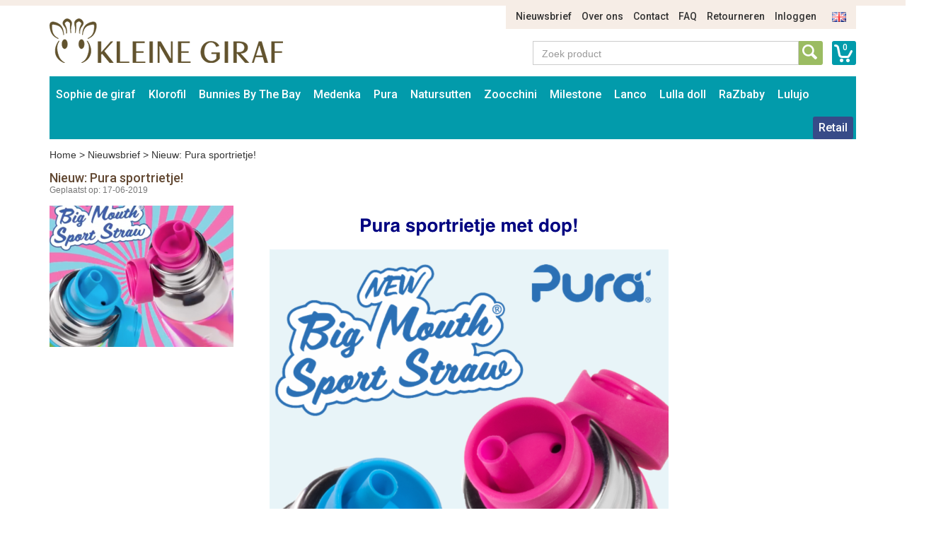

--- FILE ---
content_type: text/html; charset=UTF-8
request_url: https://www.puraflessen.nl/nl/p/nieuws/nieuw-pura-sportrietje
body_size: 6008
content:
<!DOCTYPE html>
<html lang="nl">
    <head>
        <meta charset="UTF-8">
<meta http-equiv="X-UA-Compatible" content="IE=edge">
<meta name="viewport" content="width=device-width, initial-scale=1">

<title>Nieuw: Pura sportrietje!</title>
<meta name="description" content="">
<meta name="keywords" content="">
<link rel="canonical" href="" />

<link rel="apple-touch-icon" sizes="57x57" href="/assets/favicons/apple-touch-icon-57x57.png">
<link rel="apple-touch-icon" sizes="60x60" href="/assets/favicons/apple-touch-icon-60x60.png">
<link rel="apple-touch-icon" sizes="72x72" href="/assets/favicons/apple-touch-icon-72x72.png">
<link rel="apple-touch-icon" sizes="76x76" href="/assets/favicons/apple-touch-icon-76x76.png">
<link rel="apple-touch-icon" sizes="114x114" href="/assets/favicons/apple-touch-icon-114x114.png">
<link rel="apple-touch-icon" sizes="120x120" href="/assets/favicons/apple-touch-icon-120x120.png">
<link rel="apple-touch-icon" sizes="144x144" href="/assets/favicons/apple-touch-icon-144x144.png">
<link rel="apple-touch-icon" sizes="152x152" href="/assets/favicons/apple-touch-icon-152x152.png">
<link rel="apple-touch-icon" sizes="180x180" href="/assets/favicons/apple-touch-icon-180x180.png">
<link rel="icon" type="image/png" href="/assets/favicons/favicon-32x32.png" sizes="32x32">
<link rel="icon" type="image/png" href="/assets/favicons/favicon-194x194.png" sizes="194x194">
<link rel="icon" type="image/png" href="/assets/favicons/favicon-96x96.png" sizes="96x96">
<link rel="icon" type="image/png" href="/assets/favicons/android-chrome-192x192.png" sizes="192x192">
<link rel="icon" type="image/png" href="/assets/favicons/favicon-16x16.png" sizes="16x16">
<link rel="manifest" href="/assets/favicons/manifest.json">
<link rel="mask-icon" href="/assets/favicons/safari-pinned-tab.svg" color="#594e30">
<meta name="apple-mobile-web-app-title" content="Sophie de Giraf">
<meta name="application-name" content="Sophie de Giraf">
<meta name="msapplication-TileColor" content="#ffffff">
<meta name="msapplication-TileImage" content="/assets/favicons/mstile-144x144.png">
<meta name="theme-color" content="#ffffff">

<link media="all" type="text/css" rel="stylesheet" href="//maxcdn.bootstrapcdn.com/bootstrap/3.3.4/css/bootstrap.min.css">
<link media="all" type="text/css" rel="stylesheet" href="//fonts.googleapis.com/css?family=Roboto:500">
<link media="all" type="text/css" rel="stylesheet" href="//maxcdn.bootstrapcdn.com/font-awesome/4.7.0/css/font-awesome.min.css">
<link media="all" type="text/css" rel="stylesheet" href="/build/assets/css/site-5ff0bacbb8.css">    </head>
    <body>
        <div class="container">
    <div class="row">
        <div class="col-sm-11 col-sm-offset-1">
            <ul class="nav-top-ul">
            <li class="nav-top-li ">
        <a href="https://www.puraflessen.nl/nl/p/nieuws" class="nav-top-a">Nieuwsbrief</a>
    </li>
            <li class="nav-top-li ">
        <a href="https://www.puraflessen.nl/nl/p/over-ons" class="nav-top-a">Over ons</a>
    </li>
            <li class="nav-top-li ">
        <a href="https://www.puraflessen.nl/nl/p/contact" class="nav-top-a">Contact</a>
    </li>
            <li class="nav-top-li ">
        <a href="https://www.puraflessen.nl/nl/p/faq" class="nav-top-a">FAQ</a>
    </li>
            <li class="nav-top-li ">
        <a href="https://www.puraflessen.nl/nl/p/retourneren" class="nav-top-a">Retourneren</a>
    </li>
                <li class="nav-top-li">
            <a href="https://www.puraflessen.nl/nl/auth/login" class="nav-top-a">Inloggen</a>
        </li>
    
        <li class="nav-locale-li">
        <a href="https://www.puraflessen.nl/en" class="nav-locale-child-a">
            <img src="/assets/images/icon_flag_en.png" alt="en" />
        </a>
    </li>
</ul>
        </div>
    </div>
    <div class="row">
        <div class="col-md-4 col-sm-6">
            <a href="https://www.puraflessen.nl/nl" class="logo"><img src="/assets/images/kleinegiraf_logo.png" alt="Logo Kleine Giraf" /></a>
        </div>
        <div class="col-sm-5 col-sm-offset-3 search-and-cart">
            <a href="https://www.puraflessen.nl/nl/winkelwagen" class="cart-info">0</a>
            <div class="input-group input-group-search">
                <input type="text" placeholder="Zoek product" class="form-control form-control-search" data-locale-prefix="nl">
                <i class="glyphicon glyphicon-refresh spinning tt-spinner"></i>
                <span class="input-group-btn">
                    <button class="btn btn-search" type="button"></button>
                </span>
            </div>
        </div>
    </div>
</div>        <div class="container">
    <div class="row">
        <div class="col-md-12">
            <nav class="main container">
                <i class="nav-bars glyphicon glyphicon-menu-hamburger"></i>
                <div class="search-small">
                    <a href="https://www.puraflessen.nl/nl/winkelwagen"
                       class="cart-info">0</a>
                    <div class="input-group input-group-search">
                        <input type="text" placeholder="Zoek product"
                               class="form-control form-control-search" data-locale-prefix="nl">
                        <i class="glyphicon glyphicon-refresh spinning tt-spinner"></i>
                        <span class="input-group-btn">
                        <button class="btn btn-search" type="button"></button>
                    </span>
                    </div>
                </div>

                <div class="nav-main-sm-container">

                    <ul class="nav-main-ul row">
                                                                                                                                                            <li class="nav-main-li items2 col-xs-6 ">
                                        <a class="nav-main-a"
                                           href="https://www.puraflessen.nl/nl/sophie-de-giraf">
                                            Sophie de giraf
                                        </a>
                                        <span class="nav-main-a-expand">+</span>

                                                                                    <ul class="nav-main-child-ul">
                                                                                                                                                        <li class="nav-main-child-li ">
                                                        <a href="https://www.puraflessen.nl/nl/sophie-de-giraf/sophie-de-giraf-bijtspeelgoed"
                                                           class="nav-main-child-a">
                                                            Bijtspeelgoed
                                                        </a>
                                                    </li>
                                                                                                                                                        <li class="nav-main-child-li ">
                                                        <a href="https://www.puraflessen.nl/nl/sophie-de-giraf/sophie-speelgoed"
                                                           class="nav-main-child-a">
                                                            Speelgoed
                                                        </a>
                                                    </li>
                                                                                                                                                        <li class="nav-main-child-li ">
                                                        <a href="https://www.puraflessen.nl/nl/sophie-de-giraf/sophie-de-giraf-speelgoed"
                                                           class="nav-main-child-a">
                                                            Rammelaars
                                                        </a>
                                                    </li>
                                                                                                                                                        <li class="nav-main-child-li ">
                                                        <a href="https://www.puraflessen.nl/nl/sophie-de-giraf/knuffels"
                                                           class="nav-main-child-a">
                                                            Knuffels
                                                        </a>
                                                    </li>
                                                                                                                                                        <li class="nav-main-child-li ">
                                                        <a href="https://www.puraflessen.nl/nl/sophie-de-giraf/sophie-de-giraf-cadeausets"
                                                           class="nav-main-child-a">
                                                            Cadeausets
                                                        </a>
                                                    </li>
                                                                                                                                                        <li class="nav-main-child-li ">
                                                        <a href="https://www.puraflessen.nl/nl/sophie-de-giraf/kerst"
                                                           class="nav-main-child-a">
                                                            Kerst
                                                        </a>
                                                    </li>
                                                                                                                                                        <li class="nav-main-child-li ">
                                                        <a href="https://www.puraflessen.nl/nl/sophie-de-giraf/badspeelgoed-van-sophie-de-giraf"
                                                           class="nav-main-child-a">
                                                            Badspeelgoed
                                                        </a>
                                                    </li>
                                                                                                                                                        <li class="nav-main-child-li ">
                                                        <a href="https://www.puraflessen.nl/nl/sophie-de-giraf/sophie-de-giraf-speelplek"
                                                           class="nav-main-child-a">
                                                            Babygym
                                                        </a>
                                                    </li>
                                                                                                                                                        <li class="nav-main-child-li ">
                                                        <a href="https://www.puraflessen.nl/nl/sophie-de-giraf/boekjes"
                                                           class="nav-main-child-a">
                                                            Boekjes
                                                        </a>
                                                    </li>
                                                                                                                                                        <li class="nav-main-child-li ">
                                                        <a href="https://www.puraflessen.nl/nl/sophie-de-giraf/babykamer-muziekdoosjes-trousselier-sophie-de-giraf"
                                                           class="nav-main-child-a">
                                                            Babykamer
                                                        </a>
                                                    </li>
                                                                                                                                                        <li class="nav-main-child-li ">
                                                        <a href="https://www.puraflessen.nl/nl/sophie-de-giraf/sophie-de-giraf-babyverzorging"
                                                           class="nav-main-child-a">
                                                            Babyverzorging
                                                        </a>
                                                    </li>
                                                                                                                                                        <li class="nav-main-child-li ">
                                                        <a href="https://www.puraflessen.nl/nl/sophie-de-giraf/babykleding"
                                                           class="nav-main-child-a">
                                                            Babykleding
                                                        </a>
                                                    </li>
                                                                                                                                                        <li class="nav-main-child-li ">
                                                        <a href="https://www.puraflessen.nl/nl/sophie-de-giraf/sophie-de-giraf-in-de-auto"
                                                           class="nav-main-child-a">
                                                            Onderweg
                                                        </a>
                                                    </li>
                                                                                                                                                        <li class="nav-main-child-li ">
                                                        <a href="https://www.puraflessen.nl/nl/sophie-de-giraf/speenkoord"
                                                           class="nav-main-child-a">
                                                            Speenkoord
                                                        </a>
                                                    </li>
                                                                                                                                                        <li class="nav-main-child-li ">
                                                        <a href="https://www.puraflessen.nl/nl/sophie-de-giraf/eten-en-drinken"
                                                           class="nav-main-child-a">
                                                            Eten en drinken
                                                        </a>
                                                    </li>
                                                                                                                                                        <li class="nav-main-child-li ">
                                                        <a href="https://www.puraflessen.nl/nl/sophie-de-giraf/sophie-de-giraf-sale"
                                                           class="nav-main-child-a">
                                                            Sale
                                                        </a>
                                                    </li>
                                                                                            </ul>
                                                                            </li>
                                                                                                                                                                                                                        <li class="nav-main-li items2 col-xs-6 ">
                                        <a class="nav-main-a"
                                           href="https://www.puraflessen.nl/nl/de-klorofil-wereld">
                                            Klorofil
                                        </a>
                                        <span class="nav-main-a-expand">+</span>

                                                                                    <ul class="nav-main-child-ul">
                                                                                                                                                        <li class="nav-main-child-li ">
                                                        <a href="https://www.puraflessen.nl/nl/de-klorofil-wereld/klorofil-speelsets"
                                                           class="nav-main-child-a">
                                                            Klorofil Speelsets
                                                        </a>
                                                    </li>
                                                                                                                                                        <li class="nav-main-child-li ">
                                                        <a href="https://www.puraflessen.nl/nl/de-klorofil-wereld/klorofil-klorofil-onderweg"
                                                           class="nav-main-child-a">
                                                            Klorofil Onderweg
                                                        </a>
                                                    </li>
                                                                                                                                                        <li class="nav-main-child-li ">
                                                        <a href="https://www.puraflessen.nl/nl/de-klorofil-wereld/klorofil-families"
                                                           class="nav-main-child-a">
                                                            Klorofil Families
                                                        </a>
                                                    </li>
                                                                                                                                                        <li class="nav-main-child-li ">
                                                        <a href="https://www.puraflessen.nl/nl/de-klorofil-wereld/klorofil-bad-speelsets"
                                                           class="nav-main-child-a">
                                                            Klorofil Bad Speelsets
                                                        </a>
                                                    </li>
                                                                                            </ul>
                                                                            </li>
                                                                                                                                                                                                                        <li class="nav-main-li items2 col-xs-6 ">
                                        <a class="nav-main-a"
                                           href="https://www.puraflessen.nl/nl/bunnies-by-the-bay">
                                            Bunnies By The Bay
                                        </a>
                                        <span class="nav-main-a-expand">+</span>

                                                                                    <ul class="nav-main-child-ul">
                                                                                                                                                        <li class="nav-main-child-li ">
                                                        <a href="https://www.puraflessen.nl/nl/bunnies-by-the-bay/bunnies-by-the-bay-knuffels"
                                                           class="nav-main-child-a">
                                                            Bunnies By The Bay Knuffels
                                                        </a>
                                                    </li>
                                                                                                                                                        <li class="nav-main-child-li ">
                                                        <a href="https://www.puraflessen.nl/nl/bunnies-by-the-bay/bunnies-by-the-bay-knuffeldoekje-met-speenhouder"
                                                           class="nav-main-child-a">
                                                            Bunnies By The Bay Knuffeldoekje met Speenhouder
                                                        </a>
                                                    </li>
                                                                                                                                                        <li class="nav-main-child-li ">
                                                        <a href="https://www.puraflessen.nl/nl/bunnies-by-the-bay/bunnies-by-the-bay-rammelaars"
                                                           class="nav-main-child-a">
                                                            Bunnies By The Bay Rammelaars
                                                        </a>
                                                    </li>
                                                                                                                                                        <li class="nav-main-child-li ">
                                                        <a href="https://www.puraflessen.nl/nl/bunnies-by-the-bay/bunnies-by-the-bay-opbergmanden"
                                                           class="nav-main-child-a">
                                                            Bunnies By The Bay Opbergmanden
                                                        </a>
                                                    </li>
                                                                                            </ul>
                                                                            </li>
                                                                                                                                                                                                                        <li class="nav-main-li items2 col-xs-6 ">
                                        <a class="nav-main-a"
                                           href="https://www.puraflessen.nl/nl/medenka">
                                            Medenka
                                        </a>
                                        <span class="nav-main-a-expand">+</span>

                                                                                    <ul class="nav-main-child-ul">
                                                                                                                                                        <li class="nav-main-child-li ">
                                                        <a href="https://www.puraflessen.nl/nl/medenka/medenka-krijtjes"
                                                           class="nav-main-child-a">
                                                            Medenka® Krijtjes
                                                        </a>
                                                    </li>
                                                                                                                                                        <li class="nav-main-child-li ">
                                                        <a href="https://www.puraflessen.nl/nl/medenka/medenka-klei"
                                                           class="nav-main-child-a">
                                                            Medenka® Klei
                                                        </a>
                                                    </li>
                                                                                            </ul>
                                                                            </li>
                                                                                                                                                                                                                        <li class="nav-main-li items2 col-xs-6 ">
                                        <a class="nav-main-a"
                                           href="https://www.puraflessen.nl/nl/pura-flessen">
                                            Pura
                                        </a>
                                        <span class="nav-main-a-expand">+</span>

                                                                                    <ul class="nav-main-child-ul">
                                                                                                                                                        <li class="nav-main-child-li ">
                                                        <a href="https://www.puraflessen.nl/nl/pura-flessen/pura-starterset"
                                                           class="nav-main-child-a">
                                                            Pura Starterset
                                                        </a>
                                                    </li>
                                                                                                                                                        <li class="nav-main-child-li ">
                                                        <a href="https://www.puraflessen.nl/nl/pura-flessen/pura-roestvrij-staal-kiki-speenfles-150ml"
                                                           class="nav-main-child-a">
                                                            Pura Speenfles 150ml
                                                        </a>
                                                    </li>
                                                                                                                                                        <li class="nav-main-child-li ">
                                                        <a href="https://www.puraflessen.nl/nl/pura-flessen/pura-roestvrij-staal-kiki-speenfles-325ml"
                                                           class="nav-main-child-a">
                                                            Pura Speenfles 325ml
                                                        </a>
                                                    </li>
                                                                                                                                                        <li class="nav-main-child-li ">
                                                        <a href="https://www.puraflessen.nl/nl/pura-flessen/pura-kiki-roestvrij-staal-tuitfles-325ml"
                                                           class="nav-main-child-a">
                                                            Pura Tuitfles 325ml
                                                        </a>
                                                    </li>
                                                                                                                                                        <li class="nav-main-child-li ">
                                                        <a href="https://www.puraflessen.nl/nl/pura-flessen/pura-kiki-fles-met-rietje-325-ml"
                                                           class="nav-main-child-a">
                                                            Pura Rietjesfles 325 ml
                                                        </a>
                                                    </li>
                                                                                                                                                        <li class="nav-main-child-li ">
                                                        <a href="https://www.puraflessen.nl/nl/pura-flessen/pura-speenfles-260-ml-thermos"
                                                           class="nav-main-child-a">
                                                            Pura Speenfles 260 ml - thermos
                                                        </a>
                                                    </li>
                                                                                                                                                        <li class="nav-main-child-li ">
                                                        <a href="https://www.puraflessen.nl/nl/pura-flessen/pura-tuitfles-260-ml-thermos"
                                                           class="nav-main-child-a">
                                                            Pura Tuitfles 260 ml - thermos
                                                        </a>
                                                    </li>
                                                                                                                                                        <li class="nav-main-child-li ">
                                                        <a href="https://www.puraflessen.nl/nl/pura-flessen/pura-kiki-thermos-fles-met-rietje-260-ml"
                                                           class="nav-main-child-a">
                                                            Pura Rietjesfles 260 ml - thermos
                                                        </a>
                                                    </li>
                                                                                                                                                        <li class="nav-main-child-li ">
                                                        <a href="https://www.puraflessen.nl/nl/pura-flessen/pura-sportfles-325-ml"
                                                           class="nav-main-child-a">
                                                            Pura Sportfles 325 ml
                                                        </a>
                                                    </li>
                                                                                                                                                        <li class="nav-main-child-li ">
                                                        <a href="https://www.puraflessen.nl/nl/pura-flessen/pura-sportfles-550-ml"
                                                           class="nav-main-child-a">
                                                            Pura Sportfles 550 ml
                                                        </a>
                                                    </li>
                                                                                                                                                        <li class="nav-main-child-li ">
                                                        <a href="https://www.puraflessen.nl/nl/pura-flessen/pura-sportfles-850-ml"
                                                           class="nav-main-child-a">
                                                            Pura Sportfles 850 ml
                                                        </a>
                                                    </li>
                                                                                                                                                        <li class="nav-main-child-li ">
                                                        <a href="https://www.puraflessen.nl/nl/pura-flessen/pura-sportfles-475-ml-thermos"
                                                           class="nav-main-child-a">
                                                            Pura Sportfles 475 ml - thermos
                                                        </a>
                                                    </li>
                                                                                                                                                        <li class="nav-main-child-li ">
                                                        <a href="https://www.puraflessen.nl/nl/pura-flessen/pura-thermos-sportfles-650-ml"
                                                           class="nav-main-child-a">
                                                            Pura Sportfles 650 ml - thermos
                                                        </a>
                                                    </li>
                                                                                                                                                        <li class="nav-main-child-li ">
                                                        <a href="https://www.puraflessen.nl/nl/pura-flessen/pura-roestvrij-staal-flessen-accessoires"
                                                           class="nav-main-child-a">
                                                            Pura Accessoires
                                                        </a>
                                                    </li>
                                                                                                                                                        <li class="nav-main-child-li ">
                                                        <a href="https://www.puraflessen.nl/nl/pura-flessen/pura-my-my-silicone-bekers"
                                                           class="nav-main-child-a">
                                                            Pura my-my™ Silicone Bekers
                                                        </a>
                                                    </li>
                                                                                                                                                        <li class="nav-main-child-li ">
                                                        <a href="https://www.puraflessen.nl/nl/pura-flessen/pura-my-my-silicone-snack-cup"
                                                           class="nav-main-child-a">
                                                            Pura my-my™ Silicone Snack Cup
                                                        </a>
                                                    </li>
                                                                                                                                                        <li class="nav-main-child-li ">
                                                        <a href="https://www.puraflessen.nl/nl/pura-flessen/pura-roestvrij-staal-lunch"
                                                           class="nav-main-child-a">
                                                            Pura Lunch
                                                        </a>
                                                    </li>
                                                                                            </ul>
                                                                            </li>
                                                                                                                                                                                                                        <li class="nav-main-li items2 col-xs-6 ">
                                        <a class="nav-main-a"
                                           href="https://www.puraflessen.nl/nl/natursutten">
                                            Natursutten
                                        </a>
                                        <span class="nav-main-a-expand">+</span>

                                                                                    <ul class="nav-main-child-ul">
                                                                                                                                                        <li class="nav-main-child-li ">
                                                        <a href="https://www.puraflessen.nl/nl/natursutten/natursutten-fopspeen-0-6-mnd"
                                                           class="nav-main-child-a">
                                                            Natursutten Fopspeen 0-6 mnd
                                                        </a>
                                                    </li>
                                                                                                                                                        <li class="nav-main-child-li ">
                                                        <a href="https://www.puraflessen.nl/nl/natursutten/natursutten-fopspeen-6-12-mnd"
                                                           class="nav-main-child-a">
                                                            Natursutten Fopspeen 6-12 mnd
                                                        </a>
                                                    </li>
                                                                                                                                                        <li class="nav-main-child-li ">
                                                        <a href="https://www.puraflessen.nl/nl/natursutten/natursutten-fopspeen-12-mnd"
                                                           class="nav-main-child-a">
                                                            Natursutten Fopspeen 12+ mnd
                                                        </a>
                                                    </li>
                                                                                                                                                        <li class="nav-main-child-li ">
                                                        <a href="https://www.puraflessen.nl/nl/natursutten/natursutten-fopspeen-2-pack"
                                                           class="nav-main-child-a">
                                                            Natursutten Fopspeen 2-pack
                                                        </a>
                                                    </li>
                                                                                                                                                        <li class="nav-main-child-li ">
                                                        <a href="https://www.puraflessen.nl/nl/natursutten/natursutten-bijtspeelgoed"
                                                           class="nav-main-child-a">
                                                            Natursutten Bijtspeelgoed
                                                        </a>
                                                    </li>
                                                                                                                                                        <li class="nav-main-child-li ">
                                                        <a href="https://www.puraflessen.nl/nl/natursutten/natursutten-glazen-drinkflessen"
                                                           class="nav-main-child-a">
                                                            Natursutten Glazen Drinkflessen
                                                        </a>
                                                    </li>
                                                                                            </ul>
                                                                            </li>
                                                                                                                                                                                                                        <li class="nav-main-li items2 col-xs-6 ">
                                        <a class="nav-main-a"
                                           href="https://www.puraflessen.nl/nl/zoocchini">
                                            Zoocchini
                                        </a>
                                        <span class="nav-main-a-expand">+</span>

                                                                                    <ul class="nav-main-child-ul">
                                                                                                                                                        <li class="nav-main-child-li ">
                                                        <a href="https://www.puraflessen.nl/nl/zoocchini/zoocchini-oefenbroekjes"
                                                           class="nav-main-child-a">
                                                            Zoocchini Oefenbroekjes
                                                        </a>
                                                    </li>
                                                                                                                                                        <li class="nav-main-child-li ">
                                                        <a href="https://www.puraflessen.nl/nl/zoocchini/aanbieding-zoocchini"
                                                           class="nav-main-child-a">
                                                            Zoocchini Sale
                                                        </a>
                                                    </li>
                                                                                                                                                        <li class="nav-main-child-li ">
                                                        <a href="https://www.puraflessen.nl/nl/zoocchini/zoocchini-uv-zwemluier-setje"
                                                           class="nav-main-child-a">
                                                            Zoocchini UV zwemluier setje
                                                        </a>
                                                    </li>
                                                                                                                                                        <li class="nav-main-child-li ">
                                                        <a href="https://www.puraflessen.nl/nl/zoocchini/zoocchini-wasbare-luiers"
                                                           class="nav-main-child-a">
                                                            Zoocchini Wasbare Luiers
                                                        </a>
                                                    </li>
                                                                                                                                                        <li class="nav-main-child-li ">
                                                        <a href="https://www.puraflessen.nl/nl/zoocchini/zoocchini-badcapes-baby"
                                                           class="nav-main-child-a">
                                                            Zoocchini Badcapes - Baby
                                                        </a>
                                                    </li>
                                                                                                                                                        <li class="nav-main-child-li ">
                                                        <a href="https://www.puraflessen.nl/nl/zoocchini/zoocchini-badcapes-kids"
                                                           class="nav-main-child-a">
                                                            Zoocchini Badcapes - Kids
                                                        </a>
                                                    </li>
                                                                                                                                                        <li class="nav-main-child-li ">
                                                        <a href="https://www.puraflessen.nl/nl/zoocchini/zoocchini-washandje-dieren-met-dieren-print"
                                                           class="nav-main-child-a">
                                                            Zoocchini Washandjes
                                                        </a>
                                                    </li>
                                                                                                                                                        <li class="nav-main-child-li ">
                                                        <a href="https://www.puraflessen.nl/nl/zoocchini/zoocchini-kinderrugzak"
                                                           class="nav-main-child-a">
                                                            Zoocchini Kinderrugzak
                                                        </a>
                                                    </li>
                                                                                            </ul>
                                                                            </li>
                                                                                                                                                                                                                        <li class="nav-main-li items2 col-xs-6 ">
                                        <a class="nav-main-a"
                                           href="https://www.puraflessen.nl/nl/milestone">
                                            Milestone
                                        </a>
                                        <span class="nav-main-a-expand">+</span>

                                                                                    <ul class="nav-main-child-ul">
                                                                                                                                                        <li class="nav-main-child-li ">
                                                        <a href="https://www.puraflessen.nl/nl/milestone/milestone-baby-photo-cards"
                                                           class="nav-main-child-a">
                                                            Milestone™ Photo Cards
                                                        </a>
                                                    </li>
                                                                                                                                                        <li class="nav-main-child-li ">
                                                        <a href="https://www.puraflessen.nl/nl/milestone/milestone-photo-booklets"
                                                           class="nav-main-child-a">
                                                            Milestone™ Photo Booklets
                                                        </a>
                                                    </li>
                                                                                            </ul>
                                                                            </li>
                                                                                                                                                                                                                        <li class="nav-main-li items2 col-xs-6 ">
                                        <a class="nav-main-a"
                                           href="https://www.puraflessen.nl/nl/lanco">
                                            Lanco
                                        </a>
                                        <span class="nav-main-a-expand">+</span>

                                                                                    <ul class="nav-main-child-ul">
                                                                                                                                                        <li class="nav-main-child-li ">
                                                        <a href="https://www.puraflessen.nl/nl/lanco/lanco-bijtringen-prematuur"
                                                           class="nav-main-child-a">
                                                            Lanco Bijtringen Prematuur
                                                        </a>
                                                    </li>
                                                                                                                                                        <li class="nav-main-child-li ">
                                                        <a href="https://www.puraflessen.nl/nl/lanco/lanco-bijtspeelgoed"
                                                           class="nav-main-child-a">
                                                            Lanco Bijtspeelgoed
                                                        </a>
                                                    </li>
                                                                                                                                                        <li class="nav-main-child-li ">
                                                        <a href="https://www.puraflessen.nl/nl/lanco/lanco-bijtringen"
                                                           class="nav-main-child-a">
                                                            Lanco Bijtringen
                                                        </a>
                                                    </li>
                                                                                                                                                        <li class="nav-main-child-li ">
                                                        <a href="https://www.puraflessen.nl/nl/lanco/lanco-badspeelgoed"
                                                           class="nav-main-child-a">
                                                            Lanco Badspeelgoed
                                                        </a>
                                                    </li>
                                                                                                                                                        <li class="nav-main-child-li ">
                                                        <a href="https://www.puraflessen.nl/nl/lanco/lanco-giftsets"
                                                           class="nav-main-child-a">
                                                            Lanco Giftsets
                                                        </a>
                                                    </li>
                                                                                                                                                        <li class="nav-main-child-li ">
                                                        <a href="https://www.puraflessen.nl/nl/lanco/lanco-sale"
                                                           class="nav-main-child-a">
                                                            Lanco Sale
                                                        </a>
                                                    </li>
                                                                                            </ul>
                                                                            </li>
                                                                                                                                                                                                                        <li class="nav-main-li items2 col-xs-6 ">
                                        <a class="nav-main-a"
                                           href="https://www.puraflessen.nl/nl/lulla-doll">
                                            Lulla doll
                                        </a>
                                        <span class="nav-main-a-expand">+</span>

                                                                                    <ul class="nav-main-child-ul">
                                                                                                                                                        <li class="nav-main-child-li ">
                                                        <a href="https://www.puraflessen.nl/nl/lulla-doll/lulla-doll-slaapknuffel"
                                                           class="nav-main-child-a">
                                                            Lulla doll Slaapknuffel
                                                        </a>
                                                    </li>
                                                                                            </ul>
                                                                            </li>
                                                                                                                                                                                                                        <li class="nav-main-li items2 col-xs-6 ">
                                        <a class="nav-main-a"
                                           href="https://www.puraflessen.nl/nl/razbaby">
                                            RaZbaby
                                        </a>
                                        <span class="nav-main-a-expand">+</span>

                                                                                    <ul class="nav-main-child-ul">
                                                                                                                                                        <li class="nav-main-child-li ">
                                                        <a href="https://www.puraflessen.nl/nl/razbaby/razbuddy-speenknuffels"
                                                           class="nav-main-child-a">
                                                            RaZbuddy Speenknuffels
                                                        </a>
                                                    </li>
                                                                                                                                                        <li class="nav-main-child-li ">
                                                        <a href="https://www.puraflessen.nl/nl/razbaby/razberry-bijtspeentjes"
                                                           class="nav-main-child-a">
                                                            RaZberry Bijtspeentjes
                                                        </a>
                                                    </li>
                                                                                                                                                        <li class="nav-main-child-li ">
                                                        <a href="https://www.puraflessen.nl/nl/razbaby/razberry-bijtringen"
                                                           class="nav-main-child-a">
                                                            RaZberry Bijtringen
                                                        </a>
                                                    </li>
                                                                                            </ul>
                                                                            </li>
                                                                                                                                                                                                                        <li class="nav-main-li items2 col-xs-6 ">
                                        <a class="nav-main-a"
                                           href="https://www.puraflessen.nl/nl/lulujo">
                                            Lulujo
                                        </a>
                                        <span class="nav-main-a-expand">+</span>

                                                                                    <ul class="nav-main-child-ul">
                                                                                                                                                        <li class="nav-main-child-li ">
                                                        <a href="https://www.puraflessen.nl/nl/lulujo/aanbieding-lulujo-baby-doeken"
                                                           class="nav-main-child-a">
                                                            Lulujo Sale
                                                        </a>
                                                    </li>
                                                                                                                                                        <li class="nav-main-child-li ">
                                                        <a href="https://www.puraflessen.nl/nl/lulujo/lulujo-katoenen-swaddle-inbakerdoek-120x120cm"
                                                           class="nav-main-child-a">
                                                            Lulujo Katoenen Swaddles
                                                        </a>
                                                    </li>
                                                                                                                                                        <li class="nav-main-child-li ">
                                                        <a href="https://www.puraflessen.nl/nl/lulujo/lulujo-katoenen-swaddles-2-pack"
                                                           class="nav-main-child-a">
                                                            Lulujo Katoenen Swaddles 2-pack
                                                        </a>
                                                    </li>
                                                                                                                                                        <li class="nav-main-child-li ">
                                                        <a href="https://www.puraflessen.nl/nl/lulujo/lulujo-bamboo-swaddle-120x120cm"
                                                           class="nav-main-child-a">
                                                            Lulujo Bamboo Swaddles
                                                        </a>
                                                    </li>
                                                                                                                                                        <li class="nav-main-child-li ">
                                                        <a href="https://www.puraflessen.nl/nl/lulujo/lulujo-swaddle-cards"
                                                           class="nav-main-child-a">
                                                            Lulujo Swaddle &amp; Cards
                                                        </a>
                                                    </li>
                                                                                                                                                        <li class="nav-main-child-li ">
                                                        <a href="https://www.puraflessen.nl/nl/lulujo/lulujo-hello-world-swaddle-hat"
                                                           class="nav-main-child-a">
                                                            Lulujo Hello World Swaddle &amp; Hat
                                                        </a>
                                                    </li>
                                                                                                                                                        <li class="nav-main-child-li ">
                                                        <a href="https://www.puraflessen.nl/nl/lulujo/lulujo-cellular-blankets"
                                                           class="nav-main-child-a">
                                                            Lulujo Cellular Blankets
                                                        </a>
                                                    </li>
                                                                                                                                                        <li class="nav-main-child-li ">
                                                        <a href="https://www.puraflessen.nl/nl/lulujo/lulujo-waffle-blankets"
                                                           class="nav-main-child-a">
                                                            Lulujo Waffle Blankets
                                                        </a>
                                                    </li>
                                                                                                                                                        <li class="nav-main-child-li ">
                                                        <a href="https://www.puraflessen.nl/nl/lulujo/lulujo-quilt"
                                                           class="nav-main-child-a">
                                                            Lulujo Quilt
                                                        </a>
                                                    </li>
                                                                                            </ul>
                                                                            </li>
                                                                                    
                        
                        
                                                    <li class="nav-main-li nav-main-orderform ">
                                <a class="nav-main-a"
                                   href="https://www.puraflessen.nl/nl/auth/login">
                                    Retail                                </a>
                            </li>
                        
                                            </ul>
                    <ul class="nav-main-ul nav-main-ul-middle"></ul>
                    <ul class="nav-main-ul nav-main-ul-right"></ul>
                    <span class="clear"></span>
                </div>

            </nav>
        </div>
    </div>
</div>

            <div class="container">
        <div class="row">
            <div class="col-md-12">
                <div class="breadcrumb">
                    <a href="https://www.puraflessen.nl/nl">Home</a> >
                    <a href="https://www.puraflessen.nl/nl/p/nieuws">Nieuwsbrief</a> >
                    <span>Nieuw: Pura sportrietje!</span>
                </div>
            </div>
        </div>
    </div>

    <div class="container">
        <div class="row">
            <div class="col-md-12">
                <h1>Nieuw: Pura sportrietje!</h1>
                <div class="news-item-date">Geplaatst op: 17-06-2019</div>
            </div>
        </div>
        <div class="row">
            <div class="col-lg-3 col-md-4">
                <div class="news-item-img news-item-img-single">
                                            <img src="https://kleinegiraf-production.s3.eu-west-1.amazonaws.com/260x200/0.7t5r4e0zvz6-Schermafbeelding%202019-06-11%20om%2011.25.41.png" title="" alt="" />
                                    </div>
            </div>
            <div class="col-lg-9 col-md-8">
                <p><a href="https://www.kleinegiraf.nl/nl/pura-flessen/pura-roestvrij-staal-flessen-accessoires"><img src="/uploads/afbeeldingen-voor-nieuws-blokken/schermafbeelding-2019-06-17-om-08.47.39.png" alt="PURA" /></a></p>
<p><a href="https://www.kleinegiraf.nl/nl/pura-flessen/pura-roestvrij-staal-flessen-accessoires"><img src="/uploads/afbeeldingen-voor-nieuws-blokken/schermafbeelding-2019-06-17-om-08.48.29.png" alt="Pura" /></a></p>
<p><a href="https://www.kleinegiraf.nl/nl/pura-flessen/pura-roestvrij-staal-flessen-accessoires"><img src="/uploads/afbeeldingen-voor-nieuws-blokken/schermafbeelding-2019-06-17-om-08.48.44.png" alt="Pura" /></a></p>
            </div>
        </div>
        <hr />
        <div class="row">
            <div class="col-md-12">
                <a href="https://www.puraflessen.nl/nl/p/nieuws" class="btn btn-blue">Ga terug</a>
            </div>
        </div>
    </div>

        <footer class="container">
    <div class="row">
        <div class="col-md-12">
            <hr class="blue"/>
        </div>
    </div>
    <div class="row">
        <div class="col-md-3 col-sm-6 col-xs-6">
            <h3>Contact</h3>
            <address>
                Zeppelinstraat 39<br />
                2652 XB Berkel en Rodenrijs<br />
                Nederland            </address>
            <p>
                Tel: <a href="tel:+310102180837">+31(0)10-2180837</a><br />
                E-mail: <a href="mailto:info@kleinegiraf.nl">info@kleinegiraf.nl</a>
            </p>
        </div>
        <div class="col-md-2 col-sm-6 col-xs-6">
                            <h3>Informatie</h3>
<ul>
<li><a title="Lees meer over Kleine Giraf" href="/nl/p/over-ons">Over Kleine Giraf</a></li>
<li><a title="Bekijk onze algemene voorwaarden" href="/nl/p/algemene-voorwaarden">Algemene voorwaarden</a></li>
<li><a title="Bekijk onze disclaimer" href="/nl/p/disclaimer">Disclaimer</a></li>
<li><a title="Bekijk onze order informatie" href="/nl/p/verzend-informatie">Verzendinformatie</a></li>
<li><a title="Lees meer over privacy" href="/nl/p/privacy">Privacy</a></li>
</ul>                    </div>
        <div class="col-md-4 col-sm-6 col-xs-6">
                            <h3>Betalen en verzenden</h3>
<p>Gratis verzending in Nederland bij bestellingen boven &euro; 50,-</p>
<p><img style="margin-top: 50px;" src="/images/uploads/payment.png" alt="Betaal veilig en online met iDeal, MasterCard of Visa" width="263" height="37" /></p>                    </div>
        <div class="col-md-3 col-sm-6 col-xs-6 footer-social">
            <h3>Blijf op de hoogte</h3>
<p><a title="Ga naar de Facebook pagina van Kleine Giraf" href="https://www.facebook.com/KleineGirafDistributeur/" target="_blank" rel="noopener"> <img src="/uploads/handtekening/facebook-icon.png" alt="Ga naar Facebook.com/Sophiedegiraf" width="36" height="36" /></a> <a title="Volg Kleine Giraf op Instagram" href="https://instagram.com/kleinegiraf/" target="_blank" rel="noopener"> <img style="margin-left: 20px;" src="/uploads/handtekening/instagram-icon.png" alt="Volg Kleine Giraf op Instagram" width="36" height="36" /></a> <a title="Volg Kleine Giraf op Tiktok" href="https://www.tiktok.com/@kleinegirafbv" target="_blank" rel="noopener"> <img style="margin-left: 20px;" src="/uploads/handtekening/tiktok-icon.png" alt="Volg Kleine Giraf op Tiktok" width="36" height="36" /></a></p>
<h3>Veilig winkelen</h3>
<p><img src="/uploads/secure_shopping.png" alt="Veilig winkelen" width="216" height="38" /></p>        </div>
    </div>
</footer>
        <div class="container subfooter">
    <div class="row">
        <div class="col-md-12">
            <hr class="grey"/>
        </div>
    </div>
    <div class="row">
        <div class="col-md-12">
            <p>Copyright 2026 Kleine Giraf | Webdevelopment <a target="_blank" href="http://www.webparking.nl" title="Webparking webdesign Rotterdam">Webparking</a> & <a target="_blank" href="http://www.artylicious.nl">Artylicious</a></p>
        </div>
    </div>
</div>

<script src="//code.jquery.com/jquery-2.1.3.min.js"></script>
<script src="//maxcdn.bootstrapcdn.com/bootstrap/3.3.4/js/bootstrap.min.js"></script>
<script src="/build/assets/js/site-b16484ae55.js"></script>
<script type="application/ld+json">
{
    "@context": "http://schema.org",
    "@type": "Organization",
    "url": "https://www.puraflessen.nl",
    "logo": "https://www.puraflessen.nl/assets/images/kleinegiraf_logo.png",
    "contactPoint" : [{
        "@type" : "ContactPoint",
        "telephone" : "+310102180837",
        "email" : "info@kleinegiraf.nl",
        "contactType" : "customer service",
        "availableLanguage" : ["Dutch","English"]
    }]
}
</script>

            </body>
</html>